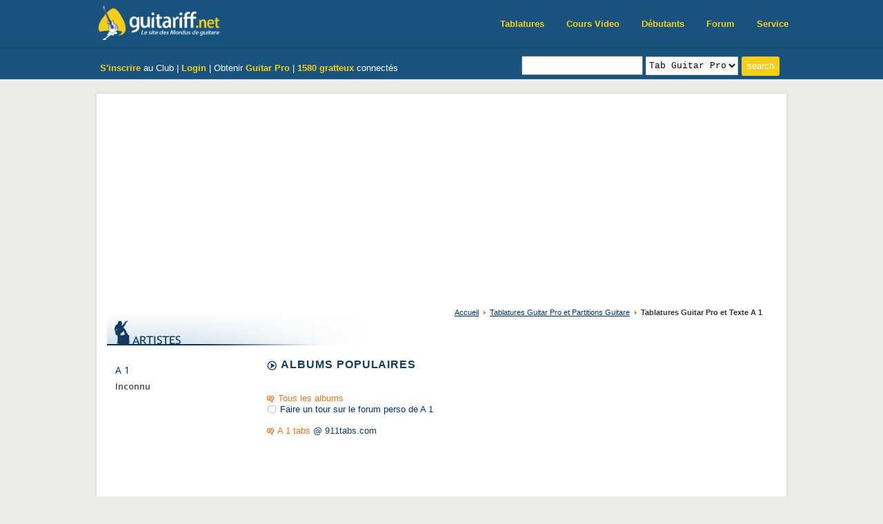

--- FILE ---
content_type: text/html; charset=UTF-8
request_url: https://www.guitariff.net/tabs/a_1/
body_size: 5336
content:

<!DOCTYPE html>
<html lang="fr">
<head>
<meta charset="utf-8">
<meta name="viewport" content="width=device-width, initial-scale=1.0">
<meta http-equiv="Content-Language" content="fr" />

<title>Tablature Guitar Pro A 1, partitions pour guitare</title>
<META NAME="DESCRIPTION" CONTENT="a 1 tablature guitar pro, a 1 tablature, a 1 partition, tablature, partitions 1, tablature, guitar pro, guitare, partition, tab, cours, le�on, vid�o, tablatures, partitions, partitions guitare, tablatures guitare, gratuit, guitare pro, guitariff">
<META NAME="KEYWORDS" CONTENT="a 1 tablature guitar pro, a 1 tablature, a 1 partition, tablature, partitions 1, tablature, guitar pro, guitare, partition, tab, cours, le�on, vid�o, tablatures, partitions, partitions guitare, tablatures guitare, gratuit, guitare pro, guitariff">
<META NAME="ROBOTS" CONTENT="INDEX,FOLLOW">
<META NAME="revisit-after" content="1 days">
<LINK REL="SHORTCUT ICON" href="/img/favicon.ico">

<!-- New CSS -->
<link href="/new/css/bootstrap.min.css" rel="stylesheet">
<link href="/new/css/font-awesome.min.css" rel="stylesheet">
<link href="/new/css/animate.min.css" rel="stylesheet">
<link href="/new/css/prettyPhoto.css" rel="stylesheet">
<link href="/new/css/main_n.css" rel="stylesheet">
<link href="/new/css/responsive.css" rel="stylesheet">
<!--[if lt IE 9]>
<script src="/new/js/html5shiv.js"></script>
<script src="/new/js/respond.min.js"></script>
<![endif]-->

<link href="/css/general_n.css" rel="stylesheet" type="text/css" />
<link rel="alternate feed" type="application/rss+xml" title="Forum Guitariff.net : derniers sujets" href="https://www.guitariff.net/forum/rss/forums/1-forum-guitariffnet-derniers-sujets/" />
<link rel="alternate feed" type="application/rss+xml" title="Forum Guitariff.net : derniers messages" href="https://www.guitariff.net/forum/rss/forums/2-forum-guitariffnet-derniers-messages/" />

<link href="/css/artistes.css" rel="stylesheet" type="text/css" /><link href="/css/tablatures.css" rel="stylesheet" type="text/css" />
<link rel="stylesheet" type="text/css" href="/css/userbar.css" media="all">
<script type="text/javascript" src="/userbar/userbar.js"></script>


<!-- Google tag (gtag.js) -->
<script async src="https://www.googletagmanager.com/gtag/js?id=G-9SQGMB5FND"></script>
<script>
  window.dataLayer = window.dataLayer || [];
  function gtag(){dataLayer.push(arguments);}
  gtag('js', new Date());

  gtag('config', 'G-9SQGMB5FND');
</script>



<SCRIPT LANGUAGE="JavaScript">
function ChangeUrl(formulaire){
	if (formulaire.ListeUrl.selectedIndex != 0)
	{
		location.href = formulaire.ListeUrl.options[formulaire.ListeUrl.selectedIndex].value;
	}else{
		alert('Veuillez choisir un style');
	}
}


function detect_recherche(formulaire) {
	var choix = formulaire.dest.options[formulaire.dest.selectedIndex].value;
	
	switch (choix)
	{
		case "0" : 
			window.open('/tabs/search_accords.php?q='+escape(formulaire.q.value)+'#top', '_self');	break;
		case "1" : 
			window.open('/tabs/search.php?q='+escape(formulaire.q.value)+'#artistes', '_self'); break;
		case "2" : 
			window.open('/tabs/search.php?q='+escape(formulaire.q.value)+'#txt', '_self'); break;
		case "6" : 
			window.open('/tabs/search.php?q='+escape(formulaire.q.value)+'#gp', '_self'); break;
		case "3" : 
			window.open('/forum/index.php?app=core&module=search&do=quick_search&search_term='+escape(formulaire.q.value)+'&search_sort_by=relevence&search_filter_app[forums]=1', '_self'); break;
		case "4" : 
			window.open('/forum/index.php?act=members&name='+escape(formulaire.q.value), '_self'); break;
		case "5": 
			window.open('http://www.google.fr/search?q='+escape('site:http://www.guitariff.net '+formulaire.q.value)+'&hl=fr','_blank'); break;
		case "7" : 
			window.open('/tabs/search.php?q='+escape(formulaire.q.value)+'#sbk', '_self'); break;
	}
	return (false);
}
	
	
</SCRIPT>
<script type="text/javascript" language="javascript" src="/ratings/js/behavior.js"></script>
<script type="text/javascript" language="javascript" src="/ratings/js/rating.js"></script>
<link rel="stylesheet" type="text/css" href="/ratings/css/rating.css" />
<script type="text/javascript" src="/tabs/txt/overlib/overlib.js"><!-- overLIB (c) Erik Bosrup --></script>


<script language="JavaScript" type="text/javascript" src="/home_menu/ahahLib.js"></script>
<script language="JavaScript" type="text/javascript"> 
function id2name(id_img) 
{ 
	var img_name;
	switch (id_img)
	{
		case 1: img_name = "tablatures"; break; 
		case 2: img_name = "artistes"; break; 
		case 3: img_name = "forum"; break; 
		case 4: img_name = "membres"; break; 
		case 5: img_name = "biographies"; break; 
		case 6: img_name = "fanclub"; break; 
		case 7: img_name = "autopromo"; break; 
		case 8: img_name = "cours"; break; 
	}
	return (img_name);
} 

var idItemClicked = 0; 
function makeactive(id_img) 
{ 
	// de-active previous img
	if (idItemClicked != 0)
	{
		document.getElementById("img"+idItemClicked).src='/img/home/menu/' + id2name (idItemClicked) + '.gif'; 
	}
	callAHAH('/home_menu/content.php?content= ' + id_img, 'content', '<img id="wait" src="/img/wait30.gif" />', 'Error'); 
	idItemClicked = id_img; 
} 
function makeactivenow(id_img) 
{ 
	document.getElementById("img"+id_img).src='/img/home/menu/' + id2name (id_img) + '_or.gif'; 
	idItemClicked = id_img; 
} 

</script>



</head>
<body>

	<script type="text/javascript">
	var ol_textfont = "Courier New, Courier";
	var ol_textsize = "13px";
	var ol_bgcolor = "#b8c4d0"; // border de la fenetre
	var ol_fgcolor = "#F6F5EF";
	var ol_width = "";
	var ol_followmouse = false;
	</script>
	<div id="overDiv" style="position: absolute; visibility: hidden; z-index: 1000; background-image: none; left: 65px; top: 177px;"></div>
	<script language="JavaScript" src="/tabs/txt/overlib/overlib.js"></script>

<script>
document.addEventListener("DOMContentLoaded", function() {
  var nav = document.querySelector('.navbar.navbar-inverse');
  if (!nav) return;

  window.addEventListener('scroll', function() {
    if (window.scrollY > 50) {
      nav.classList.add('shrink');
    } else {
      nav.classList.remove('shrink');
    }
  });
});
</script>

<header id="header">


    <nav class="navbar navbar-inverse navbar-fixed-top" role="banner">
        <div class="container xdl">
            <div class="navbar-header">
                <button type="button" class="navbar-toggle" data-toggle="collapse" data-target=".navbar-collapse">
                    <span class="sr-only">Toggle navigation</span>
                    <span class="icon-bar"></span>
                    <span class="icon-bar"></span>
                    <span class="icon-bar"></span>
                </button>
                <a class="navbar-brand" href="https://www.guitariff.net/" title="Tablature Guitar Pro, Partition Guitare, Tab, Cours vid&eacute;o gratuit sur Guitariff.net" id="home"><img src="/new/images/logo.png" height="45" alt="Tablature Guitar Pro, Partition Guitare, Tab, Cours vid&eacute;o gratuit sur Guitariff.net" /></a>
            </div>
			
            <div class="collapse navbar-collapse navbar-right">
                <ul class="nav navbar-nav">
                    <li><a href="/tabs/">Tablatures</a></li>
                    <li><a href="/cours_guitare_video/">Cours Video</a></li>
                    <li><a href="/cours_guitare_debutants/">D&eacute;butants</a></li>
                    <li><a href="/forum/">Forum</a></li>
                    <li><a href="/service/">Service</a></li>                        
                </ul>
            </div>
        </div><!--/.container-->
    </nav><!--/nav-->
    
    <div class="top-bar">
        <div class="container">
            <div class="row">
                <div class="col-sm-12 col-xs-12 xdl">
                    <div class="col-sm-6 col-xs-12 xdl">
                    <div class="top-number" style="margin-top:5px;">
                                                  <a href="/forum/index.php?app=core&module=global&section=register&coppa_user=0&termsread=1&coppa_pass=1" id="headb_or"><strong>S'inscrire</strong></a> au Club | 
                          <a href="/forum/index.php?app=core&module=global&section=login" id="headb_or"><strong>Login</strong></a> | 
                          Obtenir <a href="https://www.guitar-pro.com/?ae=1055" id="headb_or" target="_blank"><strong>Guitar Pro</strong></a>
                                                | <strong><a href="/forum/index.php?app=members&module=online&sort_order=desc" id="headb_or">1580 gratteux</a></strong> connect&eacute;s</div>
                        </div> <!-- </top number> -->
                        
                        <div class="col-sm-6 ">
                         <form name="seek" action="/tabs/search.php" class="gulabo" onSubmit="return(detect_recherche(this))">
                           <!-- <strong>Rechercher :</strong> -->
                            <input name="q" type="text" id="query" value="" style="line-height: 22px" />
                            <select name="dest" id="selcat" class="kapap">
                              <option value="1">Artistes</option>
                              <option value="2">Tab Texte</option>
                              <option value="6" SELECTED>Tab Guitar Pro</option>
                              <option value="7">Songbook</option>
                              <option value="3">Sur le Forum</option>
                              <option value="4">Membres</option>
                              <option value="5">Sur le site</option>
                            </select>
                            <input name="loupe" type="submit" value="search" alt="Ok" align="top" class="but jalu" title="Rechercher !" />
                          </form>
                          </div>
    
                </div>
                <div class="col-sm-12 col-xs-12 xdl">
                   <div class="bisal">
                        

                      

                      
    
                   </div>
                </div>
            </div>
        </div><!--/.container-->
    </div><!--/.top-bar-->
	
</header>
<div class="breaker"></div>

<div id="globalcontainer" onClick="closeAll();" >

  
<div class="container">


<div id="arianecontainer">
  <div class="ariane"><a href="https://www.guitariff.net">Accueil</a> <a href="/tabs/">Tablatures Guitar Pro et Partitions Guitare</a> <span><strong>Tablatures Guitar Pro et Texte A 1</strong></span></div>
</div>

 <div align="left"><img src="/img/tartistes.gif" width="370" height="45" class="title" alt="" />
</div>
<div class="album">
  <div class="space">
  <h3><a href="/artistes/a_1/" title="Dossier A 1" >A 1</a></h3>
  <h4>Inconnu</h4>
  
    
  </div>
</div>
	 <div class="biogr">
	 
		  <p class="degradline"><img src="/img/fleche.gif" width="14" height="14" alt="" align="top" /> ALBUMS POPULAIRES</p>
		  <p>
		  <table><tr></tr></table><br /><img src="/img/read.gif" width="10" height="10" /> <a href="/artistes/a_1/CD/" class="orange">Tous les albums</a><br /><img src="/img/forum.gif" width="13" height="12" /> <a href="/artistes/a_1/forum/" target="_blank" title="Forum">Faire un tour sur le forum perso de A 1</a><br/><br/><img src="/img/read.gif" width="10" height="10" /> <a href="http://www.911tabs.com/tabs/a/a_1/" class="orange" target="_blank">A 1 tabs</a> @ 911tabs.com		  </p>


 	</div>
 
 <div class="breaker3"></div>
 <a name="top" id="top"></a>
 
 
 <div class="menuart">
 <ul class="menuart">
 
 
 
	      
      <li style="margin: 0 58px 0 40px; "><a href="/artistes/a_1/bio/" title="Biographie de A 1"><img src="/img/artistes/biographie.gif" width="76" height="20" border="0" alt="" /></a></li>
      <li style="margin: 0 58px 0 0"><a href="/tabs/a_1/#top" title="Tablatures (Guitar Pro, Accords &amp; Tabs) de A 1"><img src="/img/artistes/tablatures.gif" width="76" height="20" border="0" alt="" /></a></li>
      <li style="margin: 0 58px 0 0"><a href="/artistes/a_1/songbooks/#top" title="Songbooks de A 1"><img src="/img/artistes/songbooks.gif" width="77" height="20" border="0" alt="" /></a></li>
      <li style="margin: 0 58px 0 0"><a href="/forum/index.php?app=core&module=search&do=quick_search&search_term=A 1&search_sort_by=relevence&search_filter_app[forums]=1" target="_blank" title="Forum de A 1"><img src="/img/artistes/forum.gif" width="50" height="20" border="0" alt="" /></a></li>
      <li style="margin: 0 58px 0 0"><a href="/artistes/a_1/CD/"  title="Liste des CDs de A 1"><img src="/img/artistes/albums.gif" width="53" height="20" border="0" alt="" /></a></li>
      <li style="margin: 0 58px 0 0"><a href="/artistes/a_1/DVD/" title="Liste des DVDs de A 1"><img src="/img/artistes/dvd.gif" width="32" height="20" border="0" alt="" /></a></li>
      <li style="margin: 0 58px 0 0"><a href="/artistes/a_1/fanclub/"  title="Fan Club de A 1"><img src="/img/artistes/fanclub.gif" width="62" height="20" border="0" alt="" /></a></li>

 </ul>
 
 
</div>
 <div class="breaker2"></div>
 
 <script language="javascript">
  function popup(url){
    window.open(url,'_blank','toolbar=0, location=0, directories=0, status=0, scrollbars=0, resizable=1, copyhistory=0, menuBar=0, width=418, height=280');
    return false;
  }
</script>
<div class="col_gen">
    <h1><img src="/img/fleche.gif" width="14" height="14" alt="" align="top" /> TABLATURES Guitar Pro et Texte de <strong><i>A 1</i></strong></h1>
  <div class="col_search_top">
    <div class="space">
      <table width="300" border="0" cellspacing="0">
        <tr>
          <td><div align="center"><img src="/img/pictos/gp.gif" width="16" height="9" /></div></td>
          <td>0 tablature Guitar Pro</td>
          <td><img src="/img/fleche4.gif" alt="fleche" width="8" height="11" /> <a href="#gp" class="orange">voir</a></td>
        </tr>
        <tr>
          <td><div align="center"><img src="/img/pictos/txt.gif" alt="txt" width="22" height="9" /></div></td>
          <td width="170">1 tablature Texte</td>
          <td width="87"><img src="/img/fleche4.gif" alt="fleche" width="8" height="11" /> <a href="#txt" class="orange">voir</a></td>
        </tr>
        <tr>
          <td><div align="center"><img src="/img/pictos/sb.gif" width="17" height="9" /></div></td>
          <td>0 songbook papier</td>
          <td><img src="/img/fleche4.gif" alt="fleche" width="8" height="11" /> <a href="#sbk" class="orange">voir</a></td>
        </tr>
      </table>
    </div>
  </div>
  <div class="breaker2"></div>
  <!-- RESULTAT RECHERCHE TABS GP -->
    <div class="col_alpha"> <a name="gp" id="gp"></a>
    <h2><img src="/img/fleche.gif" width="14" height="14" alt="" align="top" /> Tabs GUITAR PRO de A 1 <a href="#top" title="Haut de page"><img src="/img/fleche6.gif" width="8" height="11" alt="" align="top" /></a> </h2>
    <div class="space"> <img src="/img/fleche4.gif" alt="fleche" width="8" height="11" /> <a href="https://www.guitar-pro.com/?ae=1055" target="_blank">Obtenir Guitar Pro maintenant : t&eacute;l&eacute;chargement</a> <br />
      <br />
      Aucun r&eacute;sultat tablature guitar pro    </div>
  </div>
  <!-- FIN RESULTAT RECHERCHE TABS GP -->
  <div class="breaker"></div>
  <div align="center">
    
<style type="text/css" media="screen">
    #ad_code {
        width:751px;
        text-align:center;
        background:#FFFFFF url(/img/pub/papers_leaderboard.png) center center no-repeat;
        padding:12px 17px 29px 6px;
        }
</style>

<div id="ad_code">          
    
    <script async src="https://pagead2.googlesyndication.com/pagead/js/adsbygoogle.js?client=ca-pub-7414467599515218"
     crossorigin="anonymous"></script>
<!-- 728x90, date de création 26/05/10 -->
<ins class="adsbygoogle"
     style="display:inline-block;width:728px;height:90px"
     data-ad-client="ca-pub-7414467599515218"
     data-ad-slot="1074129597"></ins>
<script>
     (adsbygoogle = window.adsbygoogle || []).push({});
</script>
    
</div>
  </div>
  <br />
  <div class="breaker2"></div>
  <!-- RESULTAT RECHERCHE TABS -->
    <a name="txt" id="txt"></a>
  <div class="col_alpha">
    <h2><img src="/img/fleche.gif" width="14" height="14" alt="" align="top" /> Tabs TEXTE de A 1 <a href="#top" title="Haut de page"><img src="/img/fleche6.gif" width="8" height="11" alt="" align="top" /></a></h2>
    <div class="space">
            <ul class="popart2">
        
					<li><a href="/tabs/a_1/226395_caught_in_the_middle_crd/#top"><strong><i>Caught In The Middle</i></strong></a> - 553 hits <img src="/img/pictos/crd.gif" alt="" align="top" /></li>
				      </ul>
    </div>
  </div>
  <div class="col_alpha">
    <div class="space">
      <ul class="popart2">
              </ul>
          </div>
  </div>
  <!-- FIN RESULTAT RECHERCHE TABS -->
  <div class="breaker"></div>
  <div class="breaker2"></div>
  <!-- RESULTAT RECHERCHE TABS SB -->
    <div class="col_alpha"> <a name="sbk" id="sbk"></a>
    <h2><img src="/img/fleche.gif" width="14" height="14" alt="" align="top" />  SONGBOOKS de A 1 <em><strong> </strong></em><a href="#top" title="Haut de page"><img src="/img/fleche6.gif" width="8" height="11" alt="" align="top" /></a></h2>
    <div class="space">
      Aucun r&eacute;sultat songbook    </div>
  </div>
  <!-- FIN RESULTAT RECHERCHE TABS GP --> 
</div>


<div class="breaker"></div>
</div>
</div>
</div>
</div>
</div>
</div>
</div>


 



<div class="breaker"></div>

<!--/#footer-->
<footer id="footer" class="midnight-blue">
        <div class="container">
            <div class="row">

                <div class="facebooklike">
                  <div id="fb-root"></div>
                  <script src="https://connect.facebook.net/en_US/all.js#xfbml=1"></script>
                  <fb:like-box href="http://www.facebook.com/guitariff" width="300" height="180" show_faces="true" border_color="white" stream="false" header="false"></fb:like-box>
                </div>

                <div class="col-sm-12">
                  <ul class="chull">
                      <li><a href="/cours_guitare_video/">Cours de guitare vid&#233o</a></li>
                      <li class="mio">|</li>
                      <li><a href="/tabs/">Tablature Guitar Pro gratuite</a></li>
                      <li class="mio">|</li>
                      <li><a href="/forum/index.php?app=core&amp;module=search&amp;do=active">Sujets chauds Forum guitare</a></li>
                  </ul>
                </div>

                <div class="col-sm-12">
                    Guitariff.net : Le site des Mordus de guitare &copy; 2000-2026 - Tous droits r&#233serv&#233s
                </div>

                <div class="col-sm-12">
                    <ul class="bala">
                        <li>Id&#233es, publicit&#233, critiques ou conseils : </li>
                        <li><a href="/service/contact/">Contact</a></li>
                    </ul>
                </div>

                <div class="col-sm-12">
                  <ul class="bala kala">
                      <li><a href="https://twitter.com/guitariffnet" target="_blank"><i class="fa fa-twitter"></i></a></li>
                      <li><a href="https://www.facebook.com/#!/pages/Guitariffnet/134000856632975" target="_blank"><i class="fa fa-facebook"></i></a></li>
                      <li><a href="/radio/" target="_blank"><i class="fa fa-music"></i></a></li> 
                  </ul>
                </div>

            </div>
        </div>
</footer>
<!--/#footer-->

<script src="/new/js/jquery.js"></script>
<script src="/new/js/bootstrap.min.js"></script>
<script src="/new/js/jquery.prettyPhoto.js"></script>
<script src="/new/js/jquery.isotope.min.js"></script>
<script src="/new/js/main.js"></script>
<script src="/new/js/wow.min.js"></script>

<script defer src="https://static.cloudflareinsights.com/beacon.min.js/vcd15cbe7772f49c399c6a5babf22c1241717689176015" integrity="sha512-ZpsOmlRQV6y907TI0dKBHq9Md29nnaEIPlkf84rnaERnq6zvWvPUqr2ft8M1aS28oN72PdrCzSjY4U6VaAw1EQ==" data-cf-beacon='{"version":"2024.11.0","token":"fba857a096f044c7949f8b13ebee557c","r":1,"server_timing":{"name":{"cfCacheStatus":true,"cfEdge":true,"cfExtPri":true,"cfL4":true,"cfOrigin":true,"cfSpeedBrain":true},"location_startswith":null}}' crossorigin="anonymous"></script>
</body>
</html>


--- FILE ---
content_type: text/html; charset=utf-8
request_url: https://www.google.com/recaptcha/api2/aframe
body_size: 269
content:
<!DOCTYPE HTML><html><head><meta http-equiv="content-type" content="text/html; charset=UTF-8"></head><body><script nonce="QGqiE2F_ERkq6tCYlL7ndg">/** Anti-fraud and anti-abuse applications only. See google.com/recaptcha */ try{var clients={'sodar':'https://pagead2.googlesyndication.com/pagead/sodar?'};window.addEventListener("message",function(a){try{if(a.source===window.parent){var b=JSON.parse(a.data);var c=clients[b['id']];if(c){var d=document.createElement('img');d.src=c+b['params']+'&rc='+(localStorage.getItem("rc::a")?sessionStorage.getItem("rc::b"):"");window.document.body.appendChild(d);sessionStorage.setItem("rc::e",parseInt(sessionStorage.getItem("rc::e")||0)+1);localStorage.setItem("rc::h",'1768762113424');}}}catch(b){}});window.parent.postMessage("_grecaptcha_ready", "*");}catch(b){}</script></body></html>

--- FILE ---
content_type: text/css
request_url: https://www.guitariff.net/css/tablatures.css
body_size: 687
content:
/* --------------------------------------------------- */
/*  Content                                            */
/* --------------------------------------------------- */
#globalcontainer {
	position: relative;
	margin: 0 auto;
	width: 956px;
	text-align: left;
	color: #133C61;
}
.brdbot {
	background: url(/img/brdbot.gif) repeat-x bottom;
}
.cornbotl {
	background: url(/img/artistes/cornbotl.gif) no-repeat bottom left;
}
.cornbotr {
	background: url(/img/artistes/cornbotr.gif) no-repeat bottom right;
}
.brdtop {
	background: url(/img/brdtop.gif) repeat-x top;
}
.corntopl {
	background: url(/img/artistes/corntopl.gif) no-repeat top left;
}
.corntopr {
	padding: 6px 6px 14px 6px;
	background: url(/img/artistes/corntopr.gif) no-repeat top right;
}
#globalcontainer p, #globalcontainer table {
	margin: 0 0 10px 0;
}
#globalcontainer table {
	margin: 0 12px 0 12px;
	border: 0px;
}
#globalcontainer td {
	padding: 4px 0 4px 0;
}
.brddashed {
	border-bottom: 1px dashed #b8c4d0;
}
.brdjack {
	background: url(/img/jackline.gif) no-repeat bottom right;
}
.title {
	margin: 0 0 20px 0;
}
.blue {
	background: #F1F7F9;
	padding: 12px;
	font-size: 14px;
}
h2 {
	font-size: 16px;
	height: 24px;
	margin: 0 0 10px 12px;
	background: url(/img/degradline.gif) no-repeat bottom left;
}
.space {
	padding: 0 12px 0 12px;
}
div.menutab {
	width: 100%;
	height: 26px;
	background: url(/img/artistes/fmenu.gif) repeat-x top;
}
ul.menutab {
	list-style: none;
	margin: 0 0 0 26px;
}
ul.menutab li {
	float: left;
	margin: 0 1px 0 1px;
}
.top {
	background: url(/img/project.gif) no-repeat bottom right;
}
.colleftad {
	float: left;
	width: 800px;
}
.colad {
	float: right;
	width: 140px;
	text-align: center;
	padding: 0 0 10px 0;
}
.col21 {
	float: left;
	width: 400px;
}
.col22 {
	float: left;
	width: 400px;
}
.col22ov {
	float: left;
	width: 400px;
}
.grat {
	background: url(/img/bgrat.gif) no-repeat bottom right;
}
.grat_autopro {
	background: url(/img/guitare2.gif) no-repeat bottom right; 
}
.topcol21 {
	float: left;
	width: 470px;
}
.topcol21b {
	float: left;
	width: 600px;
}
.topcol22 {
	float: right;
	width: 470px;
}
.col31b {
	float: left;
	width: 344px;
}
.col31 {
	float: left;
	width: 312px;
}
.col32 {
	float: left;
	width: 300px;
}
.col33 {
	float: left;
	width: 300px;
}
img.present {
	margin: 4px;
}
ul.seltab {
	list-style: none;
	margin: 0 0 0 20px;
}
.seltab li {
	padding: 2px 0 2px 0;
}
ul.popart {
	list-style-image: url(/img/artiste.gif);
	margin: 0 0 0 20px;
}
ul.popart2 {
	list-style-image: url(/img/note.gif);
	margin: 0 0 0 20px;
}
.popart li {
	padding: 2px 0 2px 0;
}
.popart2 li {
	padding: 2px 0 2px 0;
}
.barre, .barre2 {
	margin: 10px 0 10px 0;
	width: 100%;
	height: 20px;
	text-align: right;
	font-size: 11px;
	filter:alpha(opacity=75);
	zoom: 1; /* IE */
	opacity: 0.75;
	-moz-opacity: 0.75;
}
.barre {
	background: #E0ECF1;
}
.barre2 {
	background: #F7FAFC;
}
.barre a, .barre2 a {
	display: block;
	margin: 0 0 0 60%;
	background: #EEF4F8;
	text-align: center;
	text-decoration: none;
	width: 130px;
	height: 20px;
}
/* affichage tabs txt */
.tabs_txt {
	position:relative;
	float: left;
	width: 863px;
	padding:15px 15px 15px 15px;
	background: #FCFCFC;
	font-family: "Courier New", Courier, monospace; 
	font-size: 13px;
	color: black;
	border: 1px solid #D3D5CF;
}
/* autopromotion */
.zoom_artiste {
	height:180px;
	padding: 12px;
	font-size: 11px;
	border: 1px dashed #b8c4d0;
	text-align:justify;
	margin-top:12px;
}
span.blink
{
	text-decoration: blink;
	color: #f47211; 
	font-weight:bold;
}



@media (min-width: 0) and (max-width: 677px) {

.topcol21b,.col31b { width: 100% !important; } div.menutab { background: none !important; }

}

--- FILE ---
content_type: application/javascript; charset=utf-8
request_url: https://www.guitariff.net/userbar/userbar.js
body_size: 105
content:
// JavaScript Document Guitariff
this.menuOpen = false;
this.menuOpenName = '';
this.ongletOpenName = '';

function menuOver(this_) {
   this_.className = "presence_bar_button_over";
   //alert (this_);
   }
function menuOut(this_, menuCourant_) {
   if(!this.menuOpen || (menuCourant_ != this.menuOpenName)) {
      this_.className = "presence_bar_button";
      }
   }
function toggleTab(this_, ongletCourant_) {
   if(!this.menuOpen) {
	   // il n'y a aucun menu ouvert, on l'ouvre
      ongletCourant_.className = "presence_bar_button_over";
	  this.menuOpenName = this_; //  on prend le nom du menu ouvre
	  this.ongletOpenName = ongletCourant_;
      this._openTab(this_);
      }
   else {
	   // il y a menu ouvert
	   
	    // on ferme le menu courant
	   	this.ongletOpenName.className = "presence_bar_button";
      	this._closeTab(this.menuOpenName);
	   
	   if (this_ != this.menuOpenName)
	   {	
	   		// ou ouvre le nouveau menu
			  this_.className = "presence_bar_button_over";
			  this.menuOpenName = this_;
			  this.ongletOpenName = ongletCourant_;
			  this._openTab(this_);	
		}
      }
   }
      
function closeAll () {
  // on ferme le menu courant
	   	this.ongletOpenName.className = "presence_bar_button";
      	this._closeTab(this.menuOpenName);
   
   this.menuOpen = false;
   }
function _openTab (this_) {
   var menu = document.getElementById(this_);
   menu.style.display = 'block';
   this.menuOpen = true;
   }
function _closeTab (this_) {
   var menu = document.getElementById(this_);
   menu.style.display = 'none';
   this.menuOpen = false;
   }